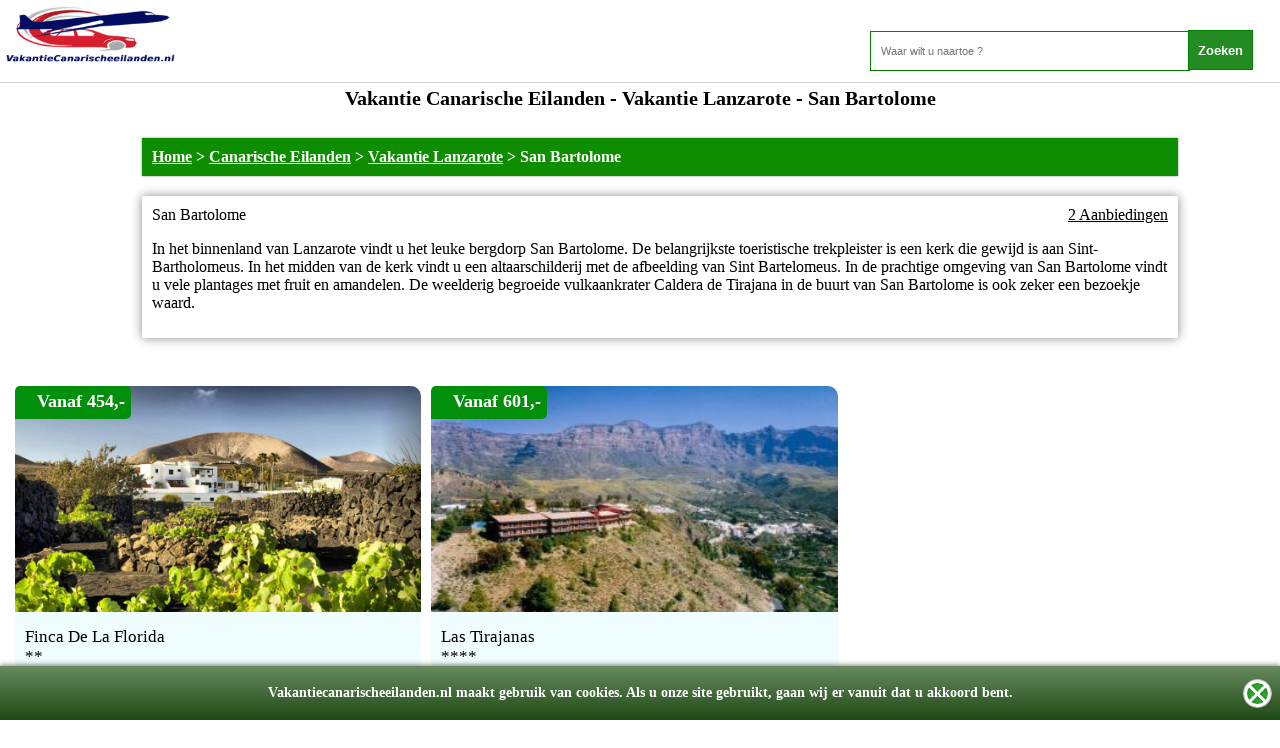

--- FILE ---
content_type: text/html; charset=UTF-8
request_url: https://www.vakantiecanarischeeilanden.nl/vakantie/Canarische-Eilanden/Vakantie-Lanzarote/San-Bartolome/1884
body_size: 16765
content:
<!DOCTYPE HTML PUBLIC "-//W3C//DTD HTML 4.01 Transitional//EN">
<html lang="nl">
<head>
<title>Vakantie Canarische Eilanden - Vakantie Lanzarote - San Bartolome Vakantie</title>
  <META NAME="DESCRIPTION" CONTENT="               In het binnenland van Lanzarote vindt u het leuke bergdorp San Bartolome. De belangrijkste toeristisc">
  <META NAME="KEYWORDS" CONTENT="Vakantie, Lastminute, Reizen, Goedkope vakantie, , Vakantie Canarische Eilanden - Vakantie Lanzarote - San Bartolome Vakantie ">
<meta http-equiv="Content-type" content="text/html;charset=utf-8" />
<meta name="viewport" content="width=device-width, user-scalable=no" />
<script src="/jquery.min.js"></script>
<script src="https://stackpath.bootstrapcdn.com/bootstrap/4.1.3/js/bootstrap.min.js" integrity="sha384-ChfqqxuZUCnJSK3+MXmPNIyE6ZbWh2IMqE241rYiqJxyMiZ6OW/JmZQ5stwEULTy" crossorigin="anonymous"></script>
  <meta name="robots" content="index, follow" />
  <meta name="revisit-after" content="3 days" />
  <link rel="publisher" href="https://plus.google.com/110691166945036057678">
    
    <link rel=icon href=/favicon.ico>



<script language="JavaScript" type="text/JavaScript">
$(function(){

    /*if(document.cookie.indexOf("meldingClosed") > -1){
      $("#melding").css("display", "none");
    }else{
      $("#FirstTablex").css("margin-top", "25px");
      $("#melding").slideDown();
    }*/

    $("#cookie-consent-bar-accept").click(function(){
      $("#cookie-consent-bar").fadeOut();
    });

    if (document.cookie.indexOf("CookieAccepted") > -1) {
        $("#cookie-consent-bar").css({"display": "none"});
    }else{
         $("#cookie-consent-bar").css({"display": "block"});
            var d = new Date();
            d.setTime(d.getTime() + (1*24*60*60*1000));
            var expires = "expires="+ d.toUTCString();
            document.cookie = "Cookie" + "=" + "CookieAccepted" + "; " + expires;
    }

});

function setCookie(cname, cvalue, exdays) {
    var d = new Date();
    d.setTime(d.getTime() + (exdays*24*60*60*1000));
    var expires = "expires="+ d.toUTCString();
    document.cookie = cname + "=" + cvalue + ";" + expires + ";path=/";
}

function sluitMelding(){
  $("#melding").slideUp();
  setCookie("meldingClosed", "1", 7);
  $("#FirstTablex").css("margin-top", "0px");
}


<!--
function MM_swapImgRestore() { //v3.0
  var i,x,a=document.MM_sr; for(i=0;a&&i<a.length&&(x=a[i])&&x.oSrc;i++) x.src=x.oSrc;
}

function MM_preloadImages() { //v3.0
  var d=document; if(d.images){ if(!d.MM_p) d.MM_p=new Array();
    var i,j=d.MM_p.length,a=MM_preloadImages.arguments; for(i=0; i<a.length; i++)
    if (a[i].indexOf("#")!=0){ d.MM_p[j]=new Image; d.MM_p[j++].src=a[i];}}
}

function MM_findObj(n, d) { //v4.01
  var p,i,x;  if(!d) d=document; if((p=n.indexOf("?"))>0&&parent.frames.length) {
    d=parent.frames[n.substring(p+1)].document; n=n.substring(0,p);}
  if(!(x=d[n])&&d.all) x=d.all[n]; for (i=0;!x&&i<d.forms.length;i++) x=d.forms[i][n];
  for(i=0;!x&&d.layers&&i<d.layers.length;i++) x=MM_findObj(n,d.layers[i].document);
  if(!x && d.getElementById) x=d.getElementById(n); return x;
}

function MM_swapImage() { //v3.0
  var i,j=0,x,a=MM_swapImage.arguments; document.MM_sr=new Array; for(i=0;i<(a.length-2);i+=3)
   if ((x=MM_findObj(a[i]))!=null){document.MM_sr[j++]=x; if(!x.oSrc) x.oSrc=x.src; x.src=a[i+2];}
}

</script>
<style> 
a.NavLinks {font-family:verdana; font-size:11; color:#990000; font-weight:bold; text-decoration:}
    a.NavLinks:hover {font-family:verdana; font-size:11; color:#990000; font-weight:bold; text-decoration:underline}

    a.CatLinks {font-family:verdana; font-size:10; color:black; font-weight:; text-decoration:}
    a.CatLinks:hover {font-family:verdana; font-size:10; color:black; font-weight:; text-decoration:underline}

    a.TitleLinks {font-family:verdana; font-size:10; color:black; font-weight:; text-decoration:}
    a.TitleLinks:hover {font-family:verdana; font-size:10; color:black; font-weight:; text-decoration:underline}

    .ItemText {font-family:verdana; font-size:11; color:black; font-weight:; text-align:left}
  
    body {background-color:white; font-family:verdana; font-size:11; color:black; font-weight:bold; text-align:left}

    td {font-family:verdana; font-size:11; color:black; font-weight:}
  </style>
<link href="/styles.css" rel="stylesheet" type="text/css">
<!--Scroll Bar script -->
<style>
body {scrollbar-face-color: #000099; scrollbar-shadow-color: #3300FF; scrollbar-highlight-color: #3399FF; scrollbar-3dlight-color: #CCFFFF; scrollbar-darkshadow-color: #000000; scrollbar-track-color: #FFFFFF; scrollbar-arrow-color: #FFFFFF;}
}


table#siteHeader{
  width:100%;
  position:fixed;
  top:0;
  left:0;
  z-index:999999999;
}

</style>
<!-- google analytics code voor clicks on product-->
<script>
window.addEventListener('load',function(){
jQuery('.readMoreBtn').click(function(){
var title = jQuery(this).parent().parent().parent().find('._TITLE:eq(0)').text().trim();
ga('send','event','button','click','read more - '+title );
})
jQuery('._BOX_ ._TITLE_ a').click(function(){
var title = jQuery(this).parent().parent().find('._TITLE:eq(1)').text().trim();
ga('send','event','img','click','read more - '+title );
})
jQuery('._BOX_ a span._TITLE').parent().click(function(){
var title = jQuery(this).text().trim()
ga('send','event','title','click','read more - '+title );
})
})



</script>

</head>

<body>

<div style="position:fixed;top:0;background: rgba(236, 190, 18, 0.75);padding:10px;width:100%;text-align:center;z-index: 99999999999; display: none;" id = "melding">
    <span style="text-align:center; position:relative;">
      Wij willen u informeren dat wij op dit moment onze website optimaliseren, om u in de toekomst beter van dienst te kunnen zijn. Onze excuses voor het ongemak.
    </span>
    <span style='    position: absolute;
    right: 17px;
    font-weight: bold;
    font-size: 18px;
    cursor: pointer;
    background: forestgreen;
    top: -1px;
    color: white;
    /* background: white; */
    padding: 5px 10px 7px 11px;' onclick='javascript:sluitMelding();'>Begrepen</span>
</div>

<div id="cookie-consent-bar" style="display: block;">
    <p>
        Vakantiecanarischeeilanden.nl maakt gebruik van cookies. Als u onze site gebruikt, gaan wij er vanuit dat u akkoord bent.
        <a href="#" id="cookie-consent-bar-accept"></a>
    </p>
</div>

<div align="center">
  <table id="FirstTablex" border="0" cellspacing="0" cellpadding="0">
    <tr>
      <td><table id="siteHeader" border="0" cellspacing="0" cellpadding="0">
          <tr> 
            <center><td  style="background:white !important; width:100%;    box-shadow: 0px 0px 1px 0px black;" align="left">
                      <a href="/"><img src="/images/LOGO/logo.png" alt = "Logo" class="logo_home"></a>
            
    <div class="homeSearch">
      <form method=get id action="/SearchAction.php" onsubmit="return CheckSearch();" name=f1>
    <input type=text name=what size=30 placeholder="Waar wilt u naartoe ?"> <input type=submit name=ssub value=Zoeken style="border-radius: 0px;
    background: forestgreen;
    border: 1px solid green;
    color: white;
    font-weight: bold;
    margin: 0;
    padding: 0;
    line-height: 11px;
    margin-left: -5px;
    height: 40px;">
      </form>
    </div>
            
            </td></center>

          </tr>
          <tr> 
            <td colspan="3" class="navbar">
             </td>
          </tr>
        </table></td>
    </tr>
    <tr>
      <td valign="top" style="background:white;"><table  style="width:100%;" border="0" cellspacing="0" cellpadding="0">
          <tr>
          
            <td style="width:100%;" valign="top"><div align="center">
                <table style="width:100%; overflow:hidden;margin-top: -1px;padding-top:3px;" class="tableheight" border="0" cellspacing="0" cellpadding="0">
                  <tr>
                    <td><div align="center"><style type="text/css">
	  .breadcrumb a{
    color:#FFFFFF;
  }
</style>
<table align=center width=400 class=MainTable border=0 bordercolor="black" cellspacing=0 cellpadding=5 rules=none>
<tr> 
	<td valign=top align=center>
			<div class="categoryheader" style="font-size:22px;"><h1>Vakantie Canarische Eilanden - Vakantie Lanzarote - San Bartolome</h1></div>
	<div class="scBoxes">
		<div class="scBox" style="    background: #0e8d00;
    color: #FFFFFF;
    font-weight: bold;
    box-shadow: 0px 0px 2px #888888;">
	       		<div class="breadcrumb"><a href = '/'>Home</a> > <a href = '/vakantie/Canarische-Eilanden/3'>Canarische Eilanden</a> > <a href = '/vakantie/Canarische-Eilanden/Vakantie-Lanzarote/5'>Vakantie Lanzarote</a> > <span>San Bartolome</span></div>
	       	</div>
		
		<div class = 'scBox' style="width: 100% !important;">
		San Bartolome 
		<span style="float:right; text-decoration: underline;">2 Aanbiedingen</span><br>
		<div class="short-discription">               <p>In het binnenland van Lanzarote vindt u het leuke bergdorp San Bartolome. De belangrijkste toeristische trekpleister is een kerk die gewijd is aan Sint-Bartholomeus. In het midden van de kerk vindt u een  altaarschilderij met de afbeelding van Sint Bartelomeus. In de prachtige omgeving van San Bartolome vindt u vele plantages met fruit en amandelen. De weelderig begroeide vulkaankrater  Caldera de Tirajana in de buurt van San Bartolome is ook zeker een bezoekje waard. </p>          </div>		</div>
	</div>
	<br><br>
</td>
</tr>

<tr>
	<td align=center>
		

      <div class='_BOX_' style = 'text-align:left;'>
      <div class='_TITLE_'>
      <a class='fontFamily kopje _TITLE' href="/vakantie/Canarische-Eilanden/Vakantie-Lanzarote/San-Bartolome/Finca-De-La-Florida/18581">
      <img alt='Finca De La Florida'  src='/items_images/background/accommodations/18581/1539947134crop.jpg'><br>
      <span class='pricex'>Vanaf 454,- </span>
      </a>
      </div>
      
        <div class='_TEXTBOX_'>
             
             <a class='fontFamily kopje _TITLE' href="/vakantie/Canarische-Eilanden/Vakantie-Lanzarote/San-Bartolome/Finca-De-La-Florida/18581">
                <span class='fontFamily _TITLE'>Finca De La Florida <br>**</span>
            </a>
            <br>
              <span class = 'location_preview'>Canarische Eilanden - Vakantie Lanzarote - San Bartolome</span>
                <br>
                
            <div class='_TEXT_'>
              Rustig, omgeven door wijngaarden met een spectaculair uitzicht op het Nationaal Park Timanfaya. De plaats Teguise ligt op ongeveer 12km afstand en het prachtige strand va...</span><br>
              <ul><li>Retourvluchten volgens programma</li>
<li>Luchthavenbelasting</li>
<li>Aantal overnachtingen naar keuze</li>
<li>Verzorging naar aanleiding van programma</li>
</ul></ul><br>
              <a href='/vakantie/Canarische-Eilanden/Vakantie-Lanzarote/San-Bartolome/Finca-De-La-Florida/18581'><button class='readMoreBtn'>Lees meer</button></a><button class = 'readMoreBtn a_va_price'>454</button>
            </div>
            
        </div>
      
      </div>

      <div class='_BOX_' style = 'text-align:left;'>
      <div class='_TITLE_'>
      <a class='fontFamily kopje _TITLE' href="/vakantie/Canarische-Eilanden/Vakantie-Lanzarote/San-Bartolome/Las-Tirajanas/18583">
      <img alt='Las Tirajanas'  src='/items_images/background/accommodations/18583/01.jpg'><br>
      <span class='pricex'>Vanaf 601,- </span>
      </a>
      </div>
      
        <div class='_TEXTBOX_'>
             
             <a class='fontFamily kopje _TITLE' href="/vakantie/Canarische-Eilanden/Vakantie-Lanzarote/San-Bartolome/Las-Tirajanas/18583">
                <span class='fontFamily _TITLE'>Las Tirajanas <br>****</span>
            </a>
            <br>
              <span class = 'location_preview'>Canarische Eilanden - Vakantie Lanzarote - San Bartolome</span>
                <br>
                
            <div class='_TEXT_'>
              Hotel Las Tirajanas is een uitzonderlijk 4-sterren hotel gelegen in de bergen. Naast prachtige uitzichten kunt u hier genieten van de rust, de goede service en fijne faci...</span><br>
              <ul><li>Retourvluchten volgens programma</li><li>Luchthavenbelasting</li><li>Aantal overnachtingen naar keuze</li><li>Verzorging naar aanleiding van programma</li></ul></ul><br>
              <a href='/vakantie/Canarische-Eilanden/Vakantie-Lanzarote/San-Bartolome/Las-Tirajanas/18583'><button class='readMoreBtn'>Lees meer</button></a><button class = 'readMoreBtn a_va_price'>601</button>
            </div>
            
        </div>
      
      </div><!-- Laatste Update: 27-09-2019 11:12 --> 
		<br>
				<br>

	</td>
</tr>

</table>
</div></td>
                  </tr>
                  <tr>
                    <td><div align="center"></div></td>
                  </tr>
                  <tr>
                    <td><div align="center" class="bannerDIV">
                                              </div></td>
                  </tr>
                </table>
              </div></td>
          </tr>
        </table></td>
    </tr>
    <tr class = "footerTR">
    <style>
    #footerLinksLast a
    {
      color: white;
    }
    </style>

          <td><table style="width:100%;" border="0" cellspacing="0" cellpadding="0">
          <tr>
            <td width="10"></td>
            <td style="width:100%;"><div align="center">
                <table style="width:100%;" border="0" cellspacing="0" cellpadding="2">
                  <tr> 
                    <td><div align="center" id="footerLinksLast" style="color:white;">
                        <div class = 'footerMenu'>
                        <span>Menu</span><br>
                          <A href="/pages/contact" color="FFFFFF">Contact </A>
                          <A href="/pages/offerte">Offerte Aanvraag</A>
                          <A href="/nieuwsbrief.php" color="FFFFFF"> Nieuwsbrief </A>
                          <A href="/over-ons.php" color="FFFFFF">Over Ons</A>
                          <A href="/algemene-voorwaarden" color="FFFFFF">Algemene Voorwaarden</A>
                          <A href="/topAanbiedingen" color="FFFFFF">Top Aanbiedingen</A>
                          <A href="/blog" color="FFFFFF">Blog</A>
                          
          <a href = '/pages/Cookiebeleid' color = 'FFFFFF'>Cookiebeleid</a>
          
          <a href = '/pages/Copyright' color = 'FFFFFF'>Copyright</a>
          
          <a href = '/pages/Disclaimer' color = 'FFFFFF'>Disclaimer</a>
          
          <a href = '/pages/Dit-zijn-de-CanarischeEilanden' color = 'FFFFFF'>Dit zijn de CanarischeEilanden</a>
          
          <a href = '/pages/Privacy-Policy' color = 'FFFFFF'>Privacy Policy</a>
          
          <a href = '/pages/Vacatures' color = 'FFFFFF'>Vacatures</a>
          <br><br>
                        </div>
                         <div class = 'footerMenu'>
                                                      <a href="/vakantie/Vakantie-Canarische-Eilanden/3">Vakantie Canarische Eilanden</a>  
                             <a href = '/vakantie/Portugal/Duikvakantie Canarische Eilanden Gran Canaria/125'>Duikvakantie Canarische Eilanden Gran Canaria</a><a href = '/vakantie/Portugal/Duikvakantie Canarische Eilanden Lanzarote/1613'>Duikvakantie Canarische Eilanden Lanzarote</a><a href = '/vakantie/Portugal/Vakantie El Hierro/160'>Vakantie El Hierro</a><a href = '/vakantie/Portugal/Vakantie Fuerteventura/3'>Vakantie Fuerteventura</a><a href = '/vakantie/Portugal/Vakantie Gran Canaria/4'>Vakantie Gran Canaria</a><a href = '/vakantie/Portugal/Vakantie La Gomera/25'>Vakantie La Gomera</a><a href = '/vakantie/Portugal/Vakantie La Palma/24'>Vakantie La Palma</a><a href = '/vakantie/Portugal/Vakantie Lanzarote/5'>Vakantie Lanzarote</a><a href = '/vakantie/Portugal/Vakantie Tenerife/6'>Vakantie Tenerife</a>

                          
                          ?>
                          </div>
                        <div class = 'footerMenu'><span></span></div>                        
						

<P></P>
                      </div></td>
                  </tr>
                </table>

<br>
<font color="ffffff"><b>&copy; Copyright 2008-2026&nbsp; vakantiecanarischeeilanden.nl</font></b>
<br>
<span style="color:white;">v2.0190923</span>
<br>
              </div></td>
          </tr>
        </table></td>
    </tr>
    <!--<tr>
      <td></td>
    </tr>-->
    
  </table>
</div>
</body>
</html>